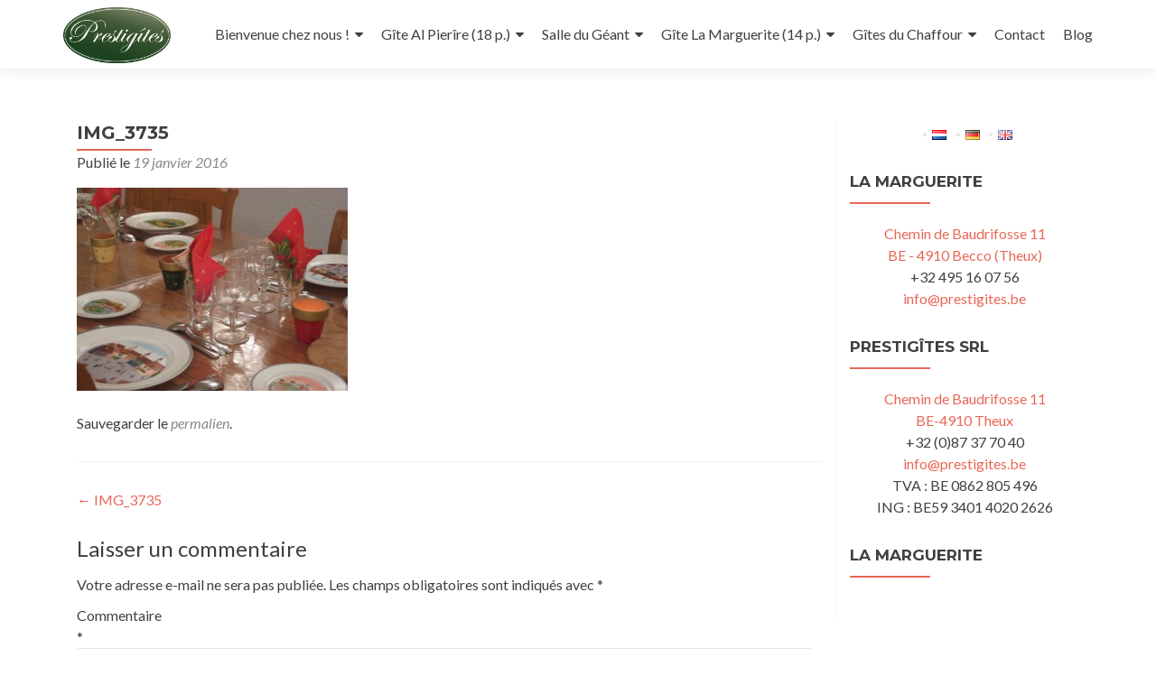

--- FILE ---
content_type: text/html; charset=UTF-8
request_url: https://www.prestigites.be/img_3735/
body_size: 19738
content:
<!DOCTYPE html>

<html lang="fr-FR">

<head>

<meta charset="UTF-8">
<meta name="viewport" content="width=device-width, initial-scale=1">
<link rel="profile" href="http://gmpg.org/xfn/11">
<link rel="pingback" href="https://www.prestigites.be/xmlrpc.php">

<meta name='robots' content='index, follow, max-image-preview:large, max-snippet:-1, max-video-preview:-1' />

	<!-- This site is optimized with the Yoast SEO plugin v26.8 - https://yoast.com/product/yoast-seo-wordpress/ -->
	<title>IMG_3735 - Gîtes*** et salles de réception</title>
	<link rel="canonical" href="https://www.prestigites.be/wp-content/uploads/2016/01/IMG_3735.jpg" />
	<meta property="og:locale" content="fr_FR" />
	<meta property="og:type" content="article" />
	<meta property="og:title" content="IMG_3735 - Gîtes*** et salles de réception" />
	<meta property="og:url" content="https://www.prestigites.be/wp-content/uploads/2016/01/IMG_3735.jpg" />
	<meta property="og:site_name" content="Gîtes*** et salles de réception" />
	<meta property="og:image" content="https://www.prestigites.be/img_3735" />
	<meta property="og:image:width" content="3072" />
	<meta property="og:image:height" content="2304" />
	<meta property="og:image:type" content="image/jpeg" />
	<meta name="twitter:card" content="summary_large_image" />
	<script type="application/ld+json" class="yoast-schema-graph">{"@context":"https://schema.org","@graph":[{"@type":"WebPage","@id":"https://www.prestigites.be/wp-content/uploads/2016/01/IMG_3735.jpg","url":"https://www.prestigites.be/wp-content/uploads/2016/01/IMG_3735.jpg","name":"IMG_3735 - Gîtes*** et salles de réception","isPartOf":{"@id":"https://www.prestigites.be/fr/#website"},"primaryImageOfPage":{"@id":"https://www.prestigites.be/wp-content/uploads/2016/01/IMG_3735.jpg#primaryimage"},"image":{"@id":"https://www.prestigites.be/wp-content/uploads/2016/01/IMG_3735.jpg#primaryimage"},"thumbnailUrl":"https://www.prestigites.be/wp-content/uploads/2016/01/IMG_3735.jpg","datePublished":"2016-01-19T13:30:25+00:00","breadcrumb":{"@id":"https://www.prestigites.be/wp-content/uploads/2016/01/IMG_3735.jpg#breadcrumb"},"inLanguage":"fr-FR","potentialAction":[{"@type":"ReadAction","target":["https://www.prestigites.be/wp-content/uploads/2016/01/IMG_3735.jpg"]}]},{"@type":"ImageObject","inLanguage":"fr-FR","@id":"https://www.prestigites.be/wp-content/uploads/2016/01/IMG_3735.jpg#primaryimage","url":"https://www.prestigites.be/wp-content/uploads/2016/01/IMG_3735.jpg","contentUrl":"https://www.prestigites.be/wp-content/uploads/2016/01/IMG_3735.jpg","width":3072,"height":2304},{"@type":"BreadcrumbList","@id":"https://www.prestigites.be/wp-content/uploads/2016/01/IMG_3735.jpg#breadcrumb","itemListElement":[{"@type":"ListItem","position":1,"name":"Welkom","item":"https://www.prestigites.be/fr/"},{"@type":"ListItem","position":2,"name":"IMG_3735"}]},{"@type":"WebSite","@id":"https://www.prestigites.be/fr/#website","url":"https://www.prestigites.be/fr/","name":"Gîtes*** et salles de réception","description":"en Ardenne liégeoise (Belgique)","publisher":{"@id":"https://www.prestigites.be/fr/#organization"},"potentialAction":[{"@type":"SearchAction","target":{"@type":"EntryPoint","urlTemplate":"https://www.prestigites.be/fr/?s={search_term_string}"},"query-input":{"@type":"PropertyValueSpecification","valueRequired":true,"valueName":"search_term_string"}}],"inLanguage":"fr-FR"},{"@type":"Organization","@id":"https://www.prestigites.be/fr/#organization","name":"Prestigîtes","url":"https://www.prestigites.be/fr/","logo":{"@type":"ImageObject","inLanguage":"fr-FR","@id":"https://www.prestigites.be/fr/#/schema/logo/image/","url":"https://www.prestigites.be/wp-content/uploads/2015/07/logo-prestigites-seul.png","contentUrl":"https://www.prestigites.be/wp-content/uploads/2015/07/logo-prestigites-seul.png","width":821,"height":429,"caption":"Prestigîtes"},"image":{"@id":"https://www.prestigites.be/fr/#/schema/logo/image/"}}]}</script>
	<!-- / Yoast SEO plugin. -->


<link rel='dns-prefetch' href='//stats.wp.com' />
<link rel='dns-prefetch' href='//fonts.googleapis.com' />
<link rel='dns-prefetch' href='//v0.wordpress.com' />
<link rel='dns-prefetch' href='//widgets.wp.com' />
<link rel='dns-prefetch' href='//s0.wp.com' />
<link rel='dns-prefetch' href='//0.gravatar.com' />
<link rel='dns-prefetch' href='//1.gravatar.com' />
<link rel='dns-prefetch' href='//2.gravatar.com' />
<link rel="alternate" type="application/rss+xml" title="Gîtes*** et salles de réception &raquo; Flux" href="https://www.prestigites.be/fr/feed/" />
<link rel="alternate" type="application/rss+xml" title="Gîtes*** et salles de réception &raquo; Flux des commentaires" href="https://www.prestigites.be/fr/comments/feed/" />
<link rel="alternate" type="application/rss+xml" title="Gîtes*** et salles de réception &raquo; IMG_3735 Flux des commentaires" href="https://www.prestigites.be/feed/?attachment_id=768" />
<link rel="alternate" title="oEmbed (JSON)" type="application/json+oembed" href="https://www.prestigites.be/wp-json/oembed/1.0/embed?url=https%3A%2F%2Fwww.prestigites.be%2Ffr%2Fimg_3735%2F&#038;lang=fr" />
<link rel="alternate" title="oEmbed (XML)" type="text/xml+oembed" href="https://www.prestigites.be/wp-json/oembed/1.0/embed?url=https%3A%2F%2Fwww.prestigites.be%2Ffr%2Fimg_3735%2F&#038;format=xml&#038;lang=fr" />
<style id='wp-img-auto-sizes-contain-inline-css' type='text/css'>
img:is([sizes=auto i],[sizes^="auto," i]){contain-intrinsic-size:3000px 1500px}
/*# sourceURL=wp-img-auto-sizes-contain-inline-css */
</style>
<style id='wp-emoji-styles-inline-css' type='text/css'>

	img.wp-smiley, img.emoji {
		display: inline !important;
		border: none !important;
		box-shadow: none !important;
		height: 1em !important;
		width: 1em !important;
		margin: 0 0.07em !important;
		vertical-align: -0.1em !important;
		background: none !important;
		padding: 0 !important;
	}
/*# sourceURL=wp-emoji-styles-inline-css */
</style>
<style id='wp-block-library-inline-css' type='text/css'>
:root{
  --wp-block-synced-color:#7a00df;
  --wp-block-synced-color--rgb:122, 0, 223;
  --wp-bound-block-color:var(--wp-block-synced-color);
  --wp-editor-canvas-background:#ddd;
  --wp-admin-theme-color:#007cba;
  --wp-admin-theme-color--rgb:0, 124, 186;
  --wp-admin-theme-color-darker-10:#006ba1;
  --wp-admin-theme-color-darker-10--rgb:0, 107, 160.5;
  --wp-admin-theme-color-darker-20:#005a87;
  --wp-admin-theme-color-darker-20--rgb:0, 90, 135;
  --wp-admin-border-width-focus:2px;
}
@media (min-resolution:192dpi){
  :root{
    --wp-admin-border-width-focus:1.5px;
  }
}
.wp-element-button{
  cursor:pointer;
}

:root .has-very-light-gray-background-color{
  background-color:#eee;
}
:root .has-very-dark-gray-background-color{
  background-color:#313131;
}
:root .has-very-light-gray-color{
  color:#eee;
}
:root .has-very-dark-gray-color{
  color:#313131;
}
:root .has-vivid-green-cyan-to-vivid-cyan-blue-gradient-background{
  background:linear-gradient(135deg, #00d084, #0693e3);
}
:root .has-purple-crush-gradient-background{
  background:linear-gradient(135deg, #34e2e4, #4721fb 50%, #ab1dfe);
}
:root .has-hazy-dawn-gradient-background{
  background:linear-gradient(135deg, #faaca8, #dad0ec);
}
:root .has-subdued-olive-gradient-background{
  background:linear-gradient(135deg, #fafae1, #67a671);
}
:root .has-atomic-cream-gradient-background{
  background:linear-gradient(135deg, #fdd79a, #004a59);
}
:root .has-nightshade-gradient-background{
  background:linear-gradient(135deg, #330968, #31cdcf);
}
:root .has-midnight-gradient-background{
  background:linear-gradient(135deg, #020381, #2874fc);
}
:root{
  --wp--preset--font-size--normal:16px;
  --wp--preset--font-size--huge:42px;
}

.has-regular-font-size{
  font-size:1em;
}

.has-larger-font-size{
  font-size:2.625em;
}

.has-normal-font-size{
  font-size:var(--wp--preset--font-size--normal);
}

.has-huge-font-size{
  font-size:var(--wp--preset--font-size--huge);
}

.has-text-align-center{
  text-align:center;
}

.has-text-align-left{
  text-align:left;
}

.has-text-align-right{
  text-align:right;
}

.has-fit-text{
  white-space:nowrap !important;
}

#end-resizable-editor-section{
  display:none;
}

.aligncenter{
  clear:both;
}

.items-justified-left{
  justify-content:flex-start;
}

.items-justified-center{
  justify-content:center;
}

.items-justified-right{
  justify-content:flex-end;
}

.items-justified-space-between{
  justify-content:space-between;
}

.screen-reader-text{
  border:0;
  clip-path:inset(50%);
  height:1px;
  margin:-1px;
  overflow:hidden;
  padding:0;
  position:absolute;
  width:1px;
  word-wrap:normal !important;
}

.screen-reader-text:focus{
  background-color:#ddd;
  clip-path:none;
  color:#444;
  display:block;
  font-size:1em;
  height:auto;
  left:5px;
  line-height:normal;
  padding:15px 23px 14px;
  text-decoration:none;
  top:5px;
  width:auto;
  z-index:100000;
}
html :where(.has-border-color){
  border-style:solid;
}

html :where([style*=border-top-color]){
  border-top-style:solid;
}

html :where([style*=border-right-color]){
  border-right-style:solid;
}

html :where([style*=border-bottom-color]){
  border-bottom-style:solid;
}

html :where([style*=border-left-color]){
  border-left-style:solid;
}

html :where([style*=border-width]){
  border-style:solid;
}

html :where([style*=border-top-width]){
  border-top-style:solid;
}

html :where([style*=border-right-width]){
  border-right-style:solid;
}

html :where([style*=border-bottom-width]){
  border-bottom-style:solid;
}

html :where([style*=border-left-width]){
  border-left-style:solid;
}
html :where(img[class*=wp-image-]){
  height:auto;
  max-width:100%;
}
:where(figure){
  margin:0 0 1em;
}

html :where(.is-position-sticky){
  --wp-admin--admin-bar--position-offset:var(--wp-admin--admin-bar--height, 0px);
}

@media screen and (max-width:600px){
  html :where(.is-position-sticky){
    --wp-admin--admin-bar--position-offset:0px;
  }
}

/*# sourceURL=wp-block-library-inline-css */
</style><style id='global-styles-inline-css' type='text/css'>
:root{--wp--preset--aspect-ratio--square: 1;--wp--preset--aspect-ratio--4-3: 4/3;--wp--preset--aspect-ratio--3-4: 3/4;--wp--preset--aspect-ratio--3-2: 3/2;--wp--preset--aspect-ratio--2-3: 2/3;--wp--preset--aspect-ratio--16-9: 16/9;--wp--preset--aspect-ratio--9-16: 9/16;--wp--preset--color--black: #000000;--wp--preset--color--cyan-bluish-gray: #abb8c3;--wp--preset--color--white: #ffffff;--wp--preset--color--pale-pink: #f78da7;--wp--preset--color--vivid-red: #cf2e2e;--wp--preset--color--luminous-vivid-orange: #ff6900;--wp--preset--color--luminous-vivid-amber: #fcb900;--wp--preset--color--light-green-cyan: #7bdcb5;--wp--preset--color--vivid-green-cyan: #00d084;--wp--preset--color--pale-cyan-blue: #8ed1fc;--wp--preset--color--vivid-cyan-blue: #0693e3;--wp--preset--color--vivid-purple: #9b51e0;--wp--preset--gradient--vivid-cyan-blue-to-vivid-purple: linear-gradient(135deg,rgb(6,147,227) 0%,rgb(155,81,224) 100%);--wp--preset--gradient--light-green-cyan-to-vivid-green-cyan: linear-gradient(135deg,rgb(122,220,180) 0%,rgb(0,208,130) 100%);--wp--preset--gradient--luminous-vivid-amber-to-luminous-vivid-orange: linear-gradient(135deg,rgb(252,185,0) 0%,rgb(255,105,0) 100%);--wp--preset--gradient--luminous-vivid-orange-to-vivid-red: linear-gradient(135deg,rgb(255,105,0) 0%,rgb(207,46,46) 100%);--wp--preset--gradient--very-light-gray-to-cyan-bluish-gray: linear-gradient(135deg,rgb(238,238,238) 0%,rgb(169,184,195) 100%);--wp--preset--gradient--cool-to-warm-spectrum: linear-gradient(135deg,rgb(74,234,220) 0%,rgb(151,120,209) 20%,rgb(207,42,186) 40%,rgb(238,44,130) 60%,rgb(251,105,98) 80%,rgb(254,248,76) 100%);--wp--preset--gradient--blush-light-purple: linear-gradient(135deg,rgb(255,206,236) 0%,rgb(152,150,240) 100%);--wp--preset--gradient--blush-bordeaux: linear-gradient(135deg,rgb(254,205,165) 0%,rgb(254,45,45) 50%,rgb(107,0,62) 100%);--wp--preset--gradient--luminous-dusk: linear-gradient(135deg,rgb(255,203,112) 0%,rgb(199,81,192) 50%,rgb(65,88,208) 100%);--wp--preset--gradient--pale-ocean: linear-gradient(135deg,rgb(255,245,203) 0%,rgb(182,227,212) 50%,rgb(51,167,181) 100%);--wp--preset--gradient--electric-grass: linear-gradient(135deg,rgb(202,248,128) 0%,rgb(113,206,126) 100%);--wp--preset--gradient--midnight: linear-gradient(135deg,rgb(2,3,129) 0%,rgb(40,116,252) 100%);--wp--preset--font-size--small: 13px;--wp--preset--font-size--medium: 20px;--wp--preset--font-size--large: 36px;--wp--preset--font-size--x-large: 42px;--wp--preset--spacing--20: 0.44rem;--wp--preset--spacing--30: 0.67rem;--wp--preset--spacing--40: 1rem;--wp--preset--spacing--50: 1.5rem;--wp--preset--spacing--60: 2.25rem;--wp--preset--spacing--70: 3.38rem;--wp--preset--spacing--80: 5.06rem;--wp--preset--shadow--natural: 6px 6px 9px rgba(0, 0, 0, 0.2);--wp--preset--shadow--deep: 12px 12px 50px rgba(0, 0, 0, 0.4);--wp--preset--shadow--sharp: 6px 6px 0px rgba(0, 0, 0, 0.2);--wp--preset--shadow--outlined: 6px 6px 0px -3px rgb(255, 255, 255), 6px 6px rgb(0, 0, 0);--wp--preset--shadow--crisp: 6px 6px 0px rgb(0, 0, 0);}:where(.is-layout-flex){gap: 0.5em;}:where(.is-layout-grid){gap: 0.5em;}body .is-layout-flex{display: flex;}.is-layout-flex{flex-wrap: wrap;align-items: center;}.is-layout-flex > :is(*, div){margin: 0;}body .is-layout-grid{display: grid;}.is-layout-grid > :is(*, div){margin: 0;}:where(.wp-block-columns.is-layout-flex){gap: 2em;}:where(.wp-block-columns.is-layout-grid){gap: 2em;}:where(.wp-block-post-template.is-layout-flex){gap: 1.25em;}:where(.wp-block-post-template.is-layout-grid){gap: 1.25em;}.has-black-color{color: var(--wp--preset--color--black) !important;}.has-cyan-bluish-gray-color{color: var(--wp--preset--color--cyan-bluish-gray) !important;}.has-white-color{color: var(--wp--preset--color--white) !important;}.has-pale-pink-color{color: var(--wp--preset--color--pale-pink) !important;}.has-vivid-red-color{color: var(--wp--preset--color--vivid-red) !important;}.has-luminous-vivid-orange-color{color: var(--wp--preset--color--luminous-vivid-orange) !important;}.has-luminous-vivid-amber-color{color: var(--wp--preset--color--luminous-vivid-amber) !important;}.has-light-green-cyan-color{color: var(--wp--preset--color--light-green-cyan) !important;}.has-vivid-green-cyan-color{color: var(--wp--preset--color--vivid-green-cyan) !important;}.has-pale-cyan-blue-color{color: var(--wp--preset--color--pale-cyan-blue) !important;}.has-vivid-cyan-blue-color{color: var(--wp--preset--color--vivid-cyan-blue) !important;}.has-vivid-purple-color{color: var(--wp--preset--color--vivid-purple) !important;}.has-black-background-color{background-color: var(--wp--preset--color--black) !important;}.has-cyan-bluish-gray-background-color{background-color: var(--wp--preset--color--cyan-bluish-gray) !important;}.has-white-background-color{background-color: var(--wp--preset--color--white) !important;}.has-pale-pink-background-color{background-color: var(--wp--preset--color--pale-pink) !important;}.has-vivid-red-background-color{background-color: var(--wp--preset--color--vivid-red) !important;}.has-luminous-vivid-orange-background-color{background-color: var(--wp--preset--color--luminous-vivid-orange) !important;}.has-luminous-vivid-amber-background-color{background-color: var(--wp--preset--color--luminous-vivid-amber) !important;}.has-light-green-cyan-background-color{background-color: var(--wp--preset--color--light-green-cyan) !important;}.has-vivid-green-cyan-background-color{background-color: var(--wp--preset--color--vivid-green-cyan) !important;}.has-pale-cyan-blue-background-color{background-color: var(--wp--preset--color--pale-cyan-blue) !important;}.has-vivid-cyan-blue-background-color{background-color: var(--wp--preset--color--vivid-cyan-blue) !important;}.has-vivid-purple-background-color{background-color: var(--wp--preset--color--vivid-purple) !important;}.has-black-border-color{border-color: var(--wp--preset--color--black) !important;}.has-cyan-bluish-gray-border-color{border-color: var(--wp--preset--color--cyan-bluish-gray) !important;}.has-white-border-color{border-color: var(--wp--preset--color--white) !important;}.has-pale-pink-border-color{border-color: var(--wp--preset--color--pale-pink) !important;}.has-vivid-red-border-color{border-color: var(--wp--preset--color--vivid-red) !important;}.has-luminous-vivid-orange-border-color{border-color: var(--wp--preset--color--luminous-vivid-orange) !important;}.has-luminous-vivid-amber-border-color{border-color: var(--wp--preset--color--luminous-vivid-amber) !important;}.has-light-green-cyan-border-color{border-color: var(--wp--preset--color--light-green-cyan) !important;}.has-vivid-green-cyan-border-color{border-color: var(--wp--preset--color--vivid-green-cyan) !important;}.has-pale-cyan-blue-border-color{border-color: var(--wp--preset--color--pale-cyan-blue) !important;}.has-vivid-cyan-blue-border-color{border-color: var(--wp--preset--color--vivid-cyan-blue) !important;}.has-vivid-purple-border-color{border-color: var(--wp--preset--color--vivid-purple) !important;}.has-vivid-cyan-blue-to-vivid-purple-gradient-background{background: var(--wp--preset--gradient--vivid-cyan-blue-to-vivid-purple) !important;}.has-light-green-cyan-to-vivid-green-cyan-gradient-background{background: var(--wp--preset--gradient--light-green-cyan-to-vivid-green-cyan) !important;}.has-luminous-vivid-amber-to-luminous-vivid-orange-gradient-background{background: var(--wp--preset--gradient--luminous-vivid-amber-to-luminous-vivid-orange) !important;}.has-luminous-vivid-orange-to-vivid-red-gradient-background{background: var(--wp--preset--gradient--luminous-vivid-orange-to-vivid-red) !important;}.has-very-light-gray-to-cyan-bluish-gray-gradient-background{background: var(--wp--preset--gradient--very-light-gray-to-cyan-bluish-gray) !important;}.has-cool-to-warm-spectrum-gradient-background{background: var(--wp--preset--gradient--cool-to-warm-spectrum) !important;}.has-blush-light-purple-gradient-background{background: var(--wp--preset--gradient--blush-light-purple) !important;}.has-blush-bordeaux-gradient-background{background: var(--wp--preset--gradient--blush-bordeaux) !important;}.has-luminous-dusk-gradient-background{background: var(--wp--preset--gradient--luminous-dusk) !important;}.has-pale-ocean-gradient-background{background: var(--wp--preset--gradient--pale-ocean) !important;}.has-electric-grass-gradient-background{background: var(--wp--preset--gradient--electric-grass) !important;}.has-midnight-gradient-background{background: var(--wp--preset--gradient--midnight) !important;}.has-small-font-size{font-size: var(--wp--preset--font-size--small) !important;}.has-medium-font-size{font-size: var(--wp--preset--font-size--medium) !important;}.has-large-font-size{font-size: var(--wp--preset--font-size--large) !important;}.has-x-large-font-size{font-size: var(--wp--preset--font-size--x-large) !important;}
/*# sourceURL=global-styles-inline-css */
</style>
<style id='core-block-supports-inline-css' type='text/css'>
/**
 * Core styles: block-supports
 */

/*# sourceURL=core-block-supports-inline-css */
</style>

<style id='classic-theme-styles-inline-css' type='text/css'>
/**
 * These rules are needed for backwards compatibility.
 * They should match the button element rules in the base theme.json file.
 */
.wp-block-button__link {
	color: #ffffff;
	background-color: #32373c;
	border-radius: 9999px; /* 100% causes an oval, but any explicit but really high value retains the pill shape. */

	/* This needs a low specificity so it won't override the rules from the button element if defined in theme.json. */
	box-shadow: none;
	text-decoration: none;

	/* The extra 2px are added to size solids the same as the outline versions.*/
	padding: calc(0.667em + 2px) calc(1.333em + 2px);

	font-size: 1.125em;
}

.wp-block-file__button {
	background: #32373c;
	color: #ffffff;
	text-decoration: none;
}

/*# sourceURL=/wp-includes/css/classic-themes.css */
</style>
<link rel='stylesheet' id='zerif_font-css' href='//fonts.googleapis.com/css?family=Lato%3A300%2C400%2C700%2C400italic%7CMontserrat%3A400%2C700%7CHomemade+Apple&#038;subset=latin%2Clatin-ext' type='text/css' media='all' />
<link rel='stylesheet' id='zerif_font_all-css' href='//fonts.googleapis.com/css?family=Open+Sans%3A300%2C300italic%2C400%2C400italic%2C600%2C600italic%2C700%2C700italic%2C800%2C800italic&#038;subset=latin&#038;ver=6.9' type='text/css' media='all' />
<link rel='stylesheet' id='zerif_bootstrap_style-css' href='https://www.prestigites.be/wp-content/themes/zerif-lite/css/bootstrap.css?ver=6.9' type='text/css' media='all' />
<link rel='stylesheet' id='zerif_fontawesome-css' href='https://www.prestigites.be/wp-content/themes/zerif-lite/css/font-awesome.min.css?ver=v1' type='text/css' media='all' />
<link rel='stylesheet' id='zerif_style-css' href='https://www.prestigites.be/wp-content/themes/zerif-lite/style.css?ver=1.8.5.49' type='text/css' media='all' />
<style id='zerif_style-inline-css' type='text/css'>
body.home.page:not(.page-template-template-frontpage) {
			background-image: none !important;
		}
/*# sourceURL=zerif_style-inline-css */
</style>
<link rel='stylesheet' id='zerif_responsive_style-css' href='https://www.prestigites.be/wp-content/themes/zerif-lite/css/responsive.css?ver=1.8.5.49' type='text/css' media='all' />
<link rel='stylesheet' id='jetpack_likes-css' href='https://www.prestigites.be/wp-content/plugins/jetpack/modules/likes/style.css?ver=15.4' type='text/css' media='all' />
<!--n2css--><!--n2js--><script type="text/javascript" src="https://www.prestigites.be/wp-includes/js/jquery/jquery.js?ver=3.7.1" id="jquery-core-js"></script>
<script type="text/javascript" src="https://www.prestigites.be/wp-includes/js/jquery/jquery-migrate.js?ver=3.4.1" id="jquery-migrate-js"></script>
<link rel="https://api.w.org/" href="https://www.prestigites.be/wp-json/" /><link rel="alternate" title="JSON" type="application/json" href="https://www.prestigites.be/wp-json/wp/v2/media/768" /><link rel="EditURI" type="application/rsd+xml" title="RSD" href="https://www.prestigites.be/xmlrpc.php?rsd" />
<meta name="generator" content="WordPress 6.9" />
<link rel='shortlink' href='https://wp.me/a78LIp-co' />
	<style>img#wpstats{display:none}</style>
		<style type="text/css" id="custom-background-css">
body.custom-background { background-image: url("https://prestigites.com/wp-content/uploads/2016/01/cropped-Prstgites-010-2-1.jpg"); background-position: center top; background-size: auto; background-repeat: no-repeat; background-attachment: fixed; }
</style>
	<link rel="icon" href="https://www.prestigites.be/wp-content/uploads/2016/01/cropped-Prestigîtes-icône-site-32x32.png" sizes="32x32" />
<link rel="icon" href="https://www.prestigites.be/wp-content/uploads/2016/01/cropped-Prestigîtes-icône-site-192x192.png" sizes="192x192" />
<link rel="apple-touch-icon" href="https://www.prestigites.be/wp-content/uploads/2016/01/cropped-Prestigîtes-icône-site-180x180.png" />
<meta name="msapplication-TileImage" content="https://www.prestigites.be/wp-content/uploads/2016/01/cropped-Prestigîtes-icône-site-270x270.png" />
		<style type="text/css" id="wp-custom-css">
			/*
Bienvenue dans l'éditeur de CSS !

Pour en savoir plus sur le fonctionnement de l'éditeur, vous pouvez vous
rendre sur cette page :
http://wp.me/PEmnE-Bt
*/
.lang-item {
	list-style-type: none;
	display: inline;
}		</style>
		
</head>


	<body class="attachment wp-singular attachment-template-default single single-attachment postid-768 attachmentid-768 attachment-jpeg wp-custom-logo wp-theme-zerif-lite" >

	

<div id="mobilebgfix">
	<div class="mobile-bg-fix-img-wrap">
		<div class="mobile-bg-fix-img"></div>
	</div>
	<div class="mobile-bg-fix-whole-site">


<header id="home" class="header" itemscope="itemscope" itemtype="http://schema.org/WPHeader">

	<div id="main-nav" class="navbar navbar-inverse bs-docs-nav" role="banner">

		<div class="container">

			
			<div class="navbar-header responsive-logo">

				<button class="navbar-toggle collapsed" type="button" data-toggle="collapse" data-target=".bs-navbar-collapse">

				<span class="sr-only">Afficher/masquer la navigation</span>

				<span class="icon-bar"></span>

				<span class="icon-bar"></span>

				<span class="icon-bar"></span>

				</button>

					<div class="navbar-brand" itemscope itemtype="http://schema.org/Organization">

						<a href="https://www.prestigites.be/fr/" class="custom-logo-link" rel="home"><img width="821" height="429" src="https://www.prestigites.be/wp-content/uploads/2015/07/logo-prestigites-seul.png" class="custom-logo" alt="Gîtes*** et salles de réception" decoding="async" fetchpriority="high" srcset="https://www.prestigites.be/wp-content/uploads/2015/07/logo-prestigites-seul.png 821w, https://www.prestigites.be/wp-content/uploads/2015/07/logo-prestigites-seul-300x157.png 300w, https://www.prestigites.be/wp-content/uploads/2015/07/logo-prestigites-seul-768x401.png 768w, https://www.prestigites.be/wp-content/uploads/2015/07/logo-prestigites-seul-421x220.png 421w" sizes="(max-width: 821px) 100vw, 821px" data-attachment-id="9" data-permalink="https://www.prestigites.be/fr/logo-prestigites-seul/" data-orig-file="https://www.prestigites.be/wp-content/uploads/2015/07/logo-prestigites-seul.png" data-orig-size="821,429" data-comments-opened="1" data-image-meta="{&quot;aperture&quot;:&quot;0&quot;,&quot;credit&quot;:&quot;&quot;,&quot;camera&quot;:&quot;&quot;,&quot;caption&quot;:&quot;&quot;,&quot;created_timestamp&quot;:&quot;0&quot;,&quot;copyright&quot;:&quot;&quot;,&quot;focal_length&quot;:&quot;0&quot;,&quot;iso&quot;:&quot;0&quot;,&quot;shutter_speed&quot;:&quot;0&quot;,&quot;title&quot;:&quot;&quot;,&quot;orientation&quot;:&quot;0&quot;}" data-image-title="Logo Prestigites seul" data-image-description="" data-image-caption="" data-medium-file="https://www.prestigites.be/wp-content/uploads/2015/07/logo-prestigites-seul-300x157.png" data-large-file="https://www.prestigites.be/wp-content/uploads/2015/07/logo-prestigites-seul.png" /></a>
					</div> <!-- /.navbar-brand -->

				</div> <!-- /.navbar-header -->

			
		
		<nav class="navbar-collapse bs-navbar-collapse collapse" id="site-navigation" itemscope itemtype="http://schema.org/SiteNavigationElement">
			<a class="screen-reader-text skip-link" href="#content">Aller au contenu principal</a>
			<ul id="menu-menu-principal" class="nav navbar-nav navbar-right responsive-nav main-nav-list"><li id="menu-item-1039" class="menu-item menu-item-type-post_type menu-item-object-page menu-item-home menu-item-has-children menu-item-1039"><a href="https://www.prestigites.be/fr/">Bienvenue chez nous !</a>
<ul class="sub-menu">
	<li id="menu-item-5395" class="menu-item menu-item-type-post_type menu-item-object-page menu-item-5395"><a href="https://www.prestigites.be/fr/bienvenue-nos-gites-ruraux-salles-de-reception/prestigites-et-gites-du-chaffour/">4 gîtes d’un coup d’œil</a></li>
</ul>
</li>
<li id="menu-item-1148" class="menu-item menu-item-type-post_type menu-item-object-page menu-item-has-children menu-item-1148"><a href="https://www.prestigites.be/fr/gite-al-pierire/">Gîte Al Pierîre (18 p.)</a>
<ul class="sub-menu">
	<li id="menu-item-648" class="menu-item menu-item-type-post_type menu-item-object-page menu-item-648"><a href="https://www.prestigites.be/fr/gite-al-pierire/espaces-communs/">Espaces communs</a></li>
	<li id="menu-item-650" class="menu-item menu-item-type-post_type menu-item-object-page menu-item-650"><a href="https://www.prestigites.be/fr/gite-al-pierire/chambres/">Chambres</a></li>
	<li id="menu-item-1430" class="menu-item menu-item-type-post_type menu-item-object-page menu-item-1430"><a href="https://www.prestigites.be/fr/gite-al-pierire/prix/">Prix et disponibilité d’Al Pierîre</a></li>
	<li id="menu-item-1431" class="menu-item menu-item-type-post_type menu-item-object-page menu-item-1431"><a href="https://www.prestigites.be/fr/gite-al-pierire/acces/">Accès</a></li>
</ul>
</li>
<li id="menu-item-1154" class="menu-item menu-item-type-post_type menu-item-object-page menu-item-has-children menu-item-1154"><a href="https://www.prestigites.be/fr/salle-du-geant/">Salle du Géant</a>
<ul class="sub-menu">
	<li id="menu-item-652" class="menu-item menu-item-type-post_type menu-item-object-page menu-item-652"><a href="https://www.prestigites.be/fr/salle-du-geant/decoration-florale/">Décoration florale</a></li>
	<li id="menu-item-654" class="menu-item menu-item-type-post_type menu-item-object-page menu-item-654"><a href="https://www.prestigites.be/fr/salle-du-geant/eclairage-sonorisation/">Éclairage &#038; son</a></li>
	<li id="menu-item-653" class="menu-item menu-item-type-post_type menu-item-object-page menu-item-653"><a href="https://www.prestigites.be/fr/salle-du-geant/traiteurs/">Traiteurs</a></li>
	<li id="menu-item-1984" class="menu-item menu-item-type-post_type menu-item-object-page menu-item-1984"><a href="https://www.prestigites.be/fr/salle-du-geant/partenaires/">Partenaires</a></li>
	<li id="menu-item-1432" class="menu-item menu-item-type-post_type menu-item-object-page menu-item-1432"><a href="https://www.prestigites.be/fr/salle-du-geant/prix/">Prix et disponibilité</a></li>
	<li id="menu-item-1433" class="menu-item menu-item-type-post_type menu-item-object-page menu-item-1433"><a href="https://www.prestigites.be/fr/salle-du-geant/acces/">Accès</a></li>
</ul>
</li>
<li id="menu-item-655" class="menu-item menu-item-type-post_type menu-item-object-page menu-item-has-children menu-item-655"><a href="https://www.prestigites.be/fr/gite-la-marguerite/">Gîte La Marguerite (14 p.)</a>
<ul class="sub-menu">
	<li id="menu-item-656" class="menu-item menu-item-type-post_type menu-item-object-page menu-item-656"><a href="https://www.prestigites.be/fr/gite-la-marguerite/espaces-communs/">Espaces communs</a></li>
	<li id="menu-item-657" class="menu-item menu-item-type-post_type menu-item-object-page menu-item-657"><a href="https://www.prestigites.be/fr/gite-la-marguerite/chambres/">Chambres</a></li>
	<li id="menu-item-1427" class="menu-item menu-item-type-post_type menu-item-object-page menu-item-1427"><a href="https://www.prestigites.be/fr/gite-la-marguerite/prix/">Prix et disponibilité de La Marguerite</a></li>
	<li id="menu-item-1428" class="menu-item menu-item-type-post_type menu-item-object-page menu-item-1428"><a href="https://www.prestigites.be/fr/gite-la-marguerite/acces/">Accès</a></li>
</ul>
</li>
<li id="menu-item-4766" class="menu-item menu-item-type-post_type menu-item-object-page menu-item-has-children menu-item-4766"><a href="https://www.prestigites.be/fr/gites-du-chaffour/">Gîtes du Chaffour</a>
<ul class="sub-menu">
	<li id="menu-item-4768" class="menu-item menu-item-type-post_type menu-item-object-page menu-item-4768"><a href="https://www.prestigites.be/fr/gites-du-chaffour/gite-du-jardin/">Gîte du Jardin (16 p.)</a></li>
	<li id="menu-item-4767" class="menu-item menu-item-type-post_type menu-item-object-page menu-item-4767"><a href="https://www.prestigites.be/fr/gites-du-chaffour/gite-de-la-foret/">Gîte de la Forêt (12 p.)</a></li>
</ul>
</li>
<li id="menu-item-3931" class="menu-item menu-item-type-post_type menu-item-object-page menu-item-3931"><a href="https://www.prestigites.be/fr/contacts/">Contact</a></li>
<li id="menu-item-5971" class="menu-item menu-item-type-post_type menu-item-object-page menu-item-5971"><a href="https://www.prestigites.be/fr/blog/">Blog</a></li>
</ul>		</nav>

		
		</div> <!-- /.container -->

		
	</div> <!-- /#main-nav -->
	<!-- / END TOP BAR -->

<div class="clear"></div>

</header> <!-- / END HOME SECTION  -->

<div id="content" class="site-content">

	<div class="container">
				<div class="content-left-wrap col-md-9">
						<div id="primary" class="content-area">
				<main itemscope itemtype="http://schema.org/WebPageElement" itemprop="mainContentOfPage" id="main" class="site-main">
				<article id="post-768" class="post-768 attachment type-attachment status-inherit hentry">

	<header class="entry-header">

		<h1 class="entry-title">IMG_3735</h1>

		<div class="entry-meta">

			<span class="posted-on">Publié le <a href="https://www.prestigites.be/fr/img_3735/" rel="bookmark"><time class="entry-date published" datetime="2016-01-19T13:30:25+01:00">19 janvier 2016</time></a></span><span class="byline"> par <span class="author vcard"><a class="url fn n" href="https://www.prestigites.be/fr/author/acneve/">Anne-Cécile</a></span></span>
		</div><!-- .entry-meta -->

	</header><!-- .entry-header -->

	<div class="entry-content">

		<p class="attachment"><a href='https://www.prestigites.be/wp-content/uploads/2016/01/IMG_3735.jpg'><img decoding="async" width="300" height="225" src="https://www.prestigites.be/wp-content/uploads/2016/01/IMG_3735-300x225.jpg" class="attachment-medium size-medium" alt="" srcset="https://www.prestigites.be/wp-content/uploads/2016/01/IMG_3735-300x225.jpg 300w, https://www.prestigites.be/wp-content/uploads/2016/01/IMG_3735-768x576.jpg 768w, https://www.prestigites.be/wp-content/uploads/2016/01/IMG_3735-1024x768.jpg 1024w, https://www.prestigites.be/wp-content/uploads/2016/01/IMG_3735-293x220.jpg 293w" sizes="(max-width: 300px) 100vw, 300px" data-attachment-id="768" data-permalink="https://www.prestigites.be/fr/img_3735/" data-orig-file="https://www.prestigites.be/wp-content/uploads/2016/01/IMG_3735.jpg" data-orig-size="3072,2304" data-comments-opened="1" data-image-meta="{&quot;aperture&quot;:&quot;4&quot;,&quot;credit&quot;:&quot;&quot;,&quot;camera&quot;:&quot;Canon DIGITAL IXUS 70&quot;,&quot;caption&quot;:&quot;&quot;,&quot;created_timestamp&quot;:&quot;1260808708&quot;,&quot;copyright&quot;:&quot;&quot;,&quot;focal_length&quot;:&quot;12.12&quot;,&quot;iso&quot;:&quot;200&quot;,&quot;shutter_speed&quot;:&quot;0.125&quot;,&quot;title&quot;:&quot;&quot;,&quot;orientation&quot;:&quot;1&quot;}" data-image-title="IMG_3735" data-image-description="" data-image-caption="" data-medium-file="https://www.prestigites.be/wp-content/uploads/2016/01/IMG_3735-300x225.jpg" data-large-file="https://www.prestigites.be/wp-content/uploads/2016/01/IMG_3735-1024x768.jpg" /></a></p>

	</div><!-- .entry-content -->

	<footer class="entry-footer">

		Sauvegarder le <a href="https://www.prestigites.be/fr/img_3735/" rel="bookmark">permalien</a>.
		
	</footer><!-- .entry-footer -->

</article><!-- #post-## -->

	<nav class="navigation post-navigation" aria-label="Publications">
		<h2 class="screen-reader-text">Navigation de l’article</h2>
		<div class="nav-links"><div class="nav-previous"><a href="https://www.prestigites.be/fr/img_3735/" rel="prev"><span class="meta-nav">&larr;</span> IMG_3735</a></div></div>
	</nav>
<div id="comments" class="comments-area">

	
	
		<div id="respond" class="comment-respond">
		<h3 id="reply-title" class="comment-reply-title">Laisser un commentaire</h3><form action="https://www.prestigites.be/wp-comments-post.php" method="post" id="commentform" class="comment-form"><p class="comment-notes"><span id="email-notes">Votre adresse e-mail ne sera pas publiée.</span> <span class="required-field-message">Les champs obligatoires sont indiqués avec <span class="required">*</span></span></p><p class="comment-form-comment"><label for="comment">Commentaire <span class="required">*</span></label> <textarea id="comment" name="comment" cols="45" rows="8" maxlength="65525" required></textarea></p><p class="comment-form-author"><label for="author">Nom</label> <input id="author" name="author" type="text" value="" size="30" maxlength="245" autocomplete="name" /></p>
<p class="comment-form-email"><label for="email">E-mail</label> <input id="email" name="email" type="email" value="" size="30" maxlength="100" aria-describedby="email-notes" autocomplete="email" /></p>
<p class="comment-form-url"><label for="url">Site web</label> <input id="url" name="url" type="url" value="" size="30" maxlength="200" autocomplete="url" /></p>
<p class="comment-form-cookies-consent"><input id="wp-comment-cookies-consent" name="wp-comment-cookies-consent" type="checkbox" value="yes" /> <label for="wp-comment-cookies-consent">Enregistrer mon nom, mon e-mail et mon site dans le navigateur pour mon prochain commentaire.</label></p>
<p class="form-submit"><input name="submit" type="submit" id="submit" class="submit" value="Laisser un commentaire" /> <input type='hidden' name='comment_post_ID' value='768' id='comment_post_ID' />
<input type='hidden' name='comment_parent' id='comment_parent' value='0' />
</p><p style="display: none;"><input type="hidden" id="akismet_comment_nonce" name="akismet_comment_nonce" value="a6d71a371d" /></p><p style="display: none !important;" class="akismet-fields-container" data-prefix="ak_"><label>&#916;<textarea name="ak_hp_textarea" cols="45" rows="8" maxlength="100"></textarea></label><input type="hidden" id="ak_js_1" name="ak_js" value="97"/><script>document.getElementById( "ak_js_1" ).setAttribute( "value", ( new Date() ).getTime() );</script></p></form>	</div><!-- #respond -->
	
</div><!-- #comments -->
				</main><!-- #main -->
			</div><!-- #primary -->
					</div><!-- .content-left-wrap -->
						<div class="sidebar-wrap col-md-3 content-left-wrap">
			

	<div id="secondary" class="widget-area" role="complementary">

		
		<aside id="polylang-18" class="widget widget_polylang"><ul>
	<li class="lang-item lang-item-13 lang-item-nl no-translation lang-item-first"><a lang="nl-NL" hreflang="nl-NL" href="https://www.prestigites.be/nl/"><img src="[data-uri]" alt="Nederlands" width="16" height="11" style="width: 16px; height: 11px;" /></a></li>
	<li class="lang-item lang-item-5 lang-item-de no-translation"><a lang="de-DE" hreflang="de-DE" href="https://www.prestigites.be/de/"><img src="[data-uri]" alt="Deutsch" width="16" height="11" style="width: 16px; height: 11px;" /></a></li>
	<li class="lang-item lang-item-2 lang-item-en no-translation"><a lang="en-GB" hreflang="en-GB" href="https://www.prestigites.be/en/"><img src="[data-uri]" alt="English" width="16" height="11" style="width: 16px; height: 11px;" /></a></li>
</ul>
</aside><aside id="widget_contact_info-4" class="widget widget_contact_info"><h2 class="widget-title">La Marguerite</h2><div itemscope itemtype="http://schema.org/LocalBusiness"><div class="confit-address" itemscope itemtype="http://schema.org/PostalAddress" itemprop="address"><a href="https://maps.google.com/maps?z=16&#038;q=chemin%2Bde%2Bbaudrifosse%2B11%2Bbe%2B-%2B4910%2Bbecco%2B%28theux%29" target="_blank" rel="noopener noreferrer">Chemin de Baudrifosse 11<br/>BE - 4910 Becco (Theux)</a></div><div class="confit-phone"><span itemprop="telephone">+32 495 16 07 56</span></div><div class="confit-email"><a href="mailto:info@prestigites.be">info@prestigites.be</a></div></div></aside><aside id="widget_contact_info-6" class="widget widget_contact_info"><h2 class="widget-title">Prestigîtes SRL</h2><div itemscope itemtype="http://schema.org/LocalBusiness"><div class="confit-address" itemscope itemtype="http://schema.org/PostalAddress" itemprop="address"><a href="https://maps.google.com/maps?z=16&#038;q=chemin%2Bde%2Bbaudrifosse%2B11%2Bbe-4910%2Btheux" target="_blank" rel="noopener noreferrer">Chemin de Baudrifosse 11<br/>BE-4910 Theux<br/></a></div><div class="confit-phone"><span itemprop="telephone">+32 (0)87 37 70 40</span></div><div class="confit-email"><a href="mailto:info@prestigites.be">info@prestigites.be</a></div><div class="confit-hours" itemprop="openingHours">TVA : BE 0862 805 496<br/>ING : BE59 3401 4020 2626</div></div></aside><aside id="ultimatefacebookpageplugin-3" class="widget widget_ultimatefacebookpageplugin"><h2 class="widget-title">La Marguerite</h2>
    

<div id="fb-root"></div>
<script>(function(d, s, id) {
  var js, fjs = d.getElementsByTagName(s)[0];
  if (d.getElementById(id)) return;
  js = d.createElement(s); js.id = id;
  js.src = "//connect.facebook.net/fr_FR/sdk.js#xfbml=1&version=v2.3";
  fjs.parentNode.insertBefore(js, fjs);
}(document, 'script', 'facebook-jssdk'));</script>
        
    <div class="fb-page" 
      data-href="https://www.facebook.com/labelauboisdormant.belgique/"
      data-width="300" 
      data-height="550"
      data-small-header="true" 
      data-adapt-container-width="" 
      data-hide-cover="true" 
      data-show-facepile="false" 
      data-show-posts="false">
      <div class="fb-xfbml-parse-ignore">
      <blockquote cite="https://www.facebook.com/labelauboisdormant.belgique/">
      <a href="https://www.facebook.com/labelauboisdormant.belgique/">Facebook</a>
      </blockquote>
      </div>
</div>
</aside>
		
	</div><!-- #secondary -->

			</div><!-- .sidebar-wrap -->
			</div><!-- .container -->

</div><!-- .site-content -->


<footer id="footer" itemscope="itemscope" itemtype="http://schema.org/WPFooter">

	<div class="footer-widget-wrap"><div class="container"><div class="footer-widget col-xs-12 col-sm-4"><aside id="simple-links-5" class="widget footer-widget-footer sl-links-main"><h1 class="widget-title">Activités</h1><ul class="simple-links-list simple-links-5-list" id="simple-links-5-list"><li class="simple-links-item simple-links-widget-item" id="link-944"><a href="http://fermemonville.be" title="" target="_blank" >Agro golf à Stoumont</a></li><li class="simple-links-item simple-links-widget-item" id="link-947"><a href="http://chateau-franchimont.be" title="" target="_blank" >Château de Franchimont</a></li><li class="simple-links-item simple-links-widget-item" id="link-6725"><a href="https://www.spa-francorchamps.be/fr/" title="Le plus beau circuit du monde !" target="_blank" >Circuit de Spa-Francorchamps</a></li><li class="simple-links-item simple-links-widget-item" id="link-3490"><a href="http://www.animationtouristique.com/" title="Conteur, animateur, fin connaisseur de la région, Gaëtan Plein vous accompagne dans votre découverte de notre beau pays !" target="_blank" >Gaëtan Plein, conteur-animateur</a></li><li class="simple-links-item simple-links-widget-item" id="link-957"><a href="http://forestia.eu/#!accueil" title="" target="_blank" >Parc Forestia</a></li><li class="simple-links-item simple-links-widget-item" id="link-6096"><a href="https://banneux-nd.be/" title="" target="_blank" >Sanctuaire de Banneux</a></li><li class="simple-links-item simple-links-widget-item" id="link-953"><a href="https://www.spamuseum.be/" title="Découvrez l’histoire fascinante de Spa, ville UNESCO et plongez au cœur de son riche héritage culturel et thermal." target="_blank" >Spa! Museum (Musées de la Ville d'eaux)</a></li><li class="simple-links-item simple-links-widget-item" id="link-963"><a href="http://thermesdespa.com" title="" target="_blank" >Thermes de Spa</a></li></ul><!-- End .simple-links-list --></aside><aside id="simple-links-27" class="widget footer-widget-footer sl-links-main"><h1 class="widget-title">Information</h1><ul class="simple-links-list simple-links-27-list" id="simple-links-27-list"><li class="simple-links-item simple-links-widget-item" id="link-955"><a href="https://www.visitspa-hautesfagnes.be/" title="" target="_blank" >Maison du Tourisme de Spa</a></li><li class="simple-links-item simple-links-widget-item" id="link-959"><a href="http://sitheux.be" title="" target="_blank" >Royal Syndicat d'Initiative de Theux</a></li><li class="simple-links-item simple-links-widget-item" id="link-961"><a href="http://lareid.be" title="" target="_blank" >Syndicat d'Initiative de La Reid</a></li></ul><!-- End .simple-links-list --></aside><aside id="simple-links-28" class="widget footer-widget-footer sl-links-main"><h1 class="widget-title">Petits déjeuners à commander</h1><ul class="simple-links-list simple-links-28-list" id="simple-links-28-list"><li class="simple-links-item simple-links-widget-item" id="link-7245"><a href="https://lesdouxragots.com" title="Des petits déjeuners à savourer au gîte ou sur place à La Gleize (Stoumont).

Sur place : une friterie *** et de la vente à emporter." target="_blank" >Les Doux Ragots</a></li></ul><!-- End .simple-links-list --></aside></div><div class="footer-widget col-xs-12 col-sm-4"><aside id="simple-links-22" class="widget footer-widget-footer sl-links-main"><h1 class="widget-title">Gîtes amis (BE, FR)</h1><ul class="simple-links-list simple-links-22-list" id="simple-links-22-list"><li class="simple-links-item simple-links-widget-item" id="link-3306"><a href="http://www.couleurcampagne.be/" title="Nous pouvons vous proposer une table d&#039;Hôtes. La passion des vins sera sujet à partage..." target="_blank" >Couleur Campagne (Becco, BE)</a></li><li class="simple-links-item simple-links-widget-item" id="link-5113"><a href="https://dunes-et-embruns.be/" title="Appartement familial non fumeur, situé à Duinbergen (Knokke-Heist), à votre disposition pour  profiter du bon air de la mer ! Nous l’avons complètement rénové en 2018 pour qu’il réponde aux exigences contemporaines. L’appartement, au 2ème étage sans ascenseur, est tourné vers les dunes ; la vue latérale est orientée vers Zeebruges et la mer. Il est à 50 mètres de la digue.">Dunes-et-Embruns (Duinbergen, BE)</a></li><li class="simple-links-item simple-links-widget-item" id="link-3019"><a href="http://fougeres-beaujolais.com/" title="" target="_blank" >Fougères-en-Beaujolais (FR)</a></li><li class="simple-links-item simple-links-widget-item" id="link-3269"><a href="https://www.champagne-joly-champagne.com/fr/gite/" title="Un splendide gîte 5* au cœur du vignoble champenois, chez des passionnés de création de champagne !" target="_blank" >Gîte de la Croix-Joly (Champagne, FR)</a></li><li class="simple-links-item simple-links-widget-item" id="link-4796"><a href="https://www.lapromenadedesdames.fr/" title="Ancienne ferme entièrement rénovée au pied des Hautes Vosges dans le massif du Fossard, sur les hauteurs de Saint-Etienne-lès-Remiremont.
Splendide gîte pour 14 personnes (6 chambres, 4 salles d&#039;eau), deux confortables salons, cuisine délicieusement provençale, jardin et terrasse sur 3 côtés, &quot;salle à manger&quot; extérieure... formidable !
Sandy, notre hôtesse, aux petits soins pour nous et pour tous les clients, manifestement. Chaleureuse recommandation !">La Promenade des Dames (Vosges, FR)</a></li><li class="simple-links-item simple-links-widget-item" id="link-2847"><a href="http://letulipierdelempereur.be/" title="Au cœur de la Hesbaye liégeoise, nous vous accueillons dans le cadre prestigieux des anciennes écuries du Château de Sélys Longchamps, monument classé au Patrimoine de la Région wallonne comme étant un témoin exceptionnel de l’époque Empire.
Ses dépendances ont été entièrement rénovées dans un style confortable et épuré pour accueillir jusqu’à 11 personnes.
&nbsp;
Nous aimons : les propriétaires qui sont des cousins-amis, la proximité d&#039;un splendide château, la décoration peinte (par la propriétaire) de nombreux coins du gîte, le confort et le caractère fonctionnel.">Le Tulipier de l'Empereur (Waremme, BE)</a></li><li class="simple-links-item simple-links-widget-item" id="link-2845"><a href="https://www.gites-de-france.com/location-vacances-Eguisheim-Gite-Parenthese-Vin-68G30165.html" title="À 7 kilomètres de Colmar, Eguisheim est situé sur le flanc des collines sous-vosgiennes, entourée de vignes.
Classé parmi &quot;Un des Plus Beaux Villages de France&quot; et &quot;Village Préféré des Français&quot;, le village est constitué de maisons typiques vigneronnes, à colombages et joliment fleuries.
Le gîte se trouve sur l&#039;exploitation viticole en agriculture biologique et permet d&#039;accueillir jusqu&#039;à 12 personnes.
Composé de 6 chambres à coucher, 5 salles d&#039;eau, 6 cabinets de toilette, une pièce à vivre comprenant la cuisine, la salle à manger et le salon donnant un accès direct à la terrasse. Vous disposez d&#039;un sauna et de places de parking privatives dans la cour fermée.
Les lits sont faits à l&#039;arrivée. Le propriétaire aura à cœur de vous faire découvrir le vignoble environnant et sa cave avec une dégustation.
Des sentiers pédestres et pistes cyclables sont situés à proximité du logement. Location possible à la semaine, en mid-week ou en weekend à partir de 3 nuits.
Nous avons aimé : l&#039;état impeccable du gîte, son aménagement complet et fonctionnel, l&#039;accueil très chaleureux par les propriétaires, la dégustation de vins, la localisation au centre d&#039;un village ravissant !" target="_blank" >Parenthèse Vin à Eguisheim (Alsace, FR)</a></li><li class="simple-links-item simple-links-widget-item" id="link-3774"><a href="https://valsamont.fr/" title="Bernard et Bernadette sont heureux de vous accueillir dans leur appartement, un gîte pour 2, 4 ou 6 personnes au cœur du village de Samoëns (Haute-Savoie, France).
Vous serez logés dans une maison historique, entièrement rénovée, avec vue sur la Place des Dents Blanches, à 5 min à pied de la navette skibus, à 2 minutes des commerces et restaurants." target="_blank" >Valsamont (Savoie, FR)</a></li></ul><!-- End .simple-links-list --></aside><aside id="simple-links-15" class="widget footer-widget-footer sl-links-main"><h1 class="widget-title">Restaurants</h1><ul class="simple-links-list simple-links-15-list" id="simple-links-15-list"><li class="simple-links-item simple-links-widget-item" id="link-6072"><a href="https://www.facebook.com/Crazy1Diner" title="" target="_blank" >Crazy Diner - La Reid</a></li><li class="simple-links-item simple-links-widget-item" id="link-3631"><a href="https://www.facebook.com/LEntre-Theux-289551081168758/?ref=br_rs" title="Notre petite équipe familiale se coupe en quatre pour vous servir !

Possibilité de manger sur place OU d&#039;emporter : réservation par téléphone au 087 77 05 33.

Une valeur sûre dans la région : gentillesse, qualité, serviabilité.

Prestigîtes vous recommande, indiquez que vous venez de nos gîtes..." target="_blank" >L'Entre-Theux - Entre Theux et Spa</a></li><li class="simple-links-item simple-links-widget-item" id="link-4183"><a href="https://www.lepredesoreades.be/" title="Restaurant situé sur les hauteurs de Spa -  Avenue Professeur Henrijean 143 à 4900 SPA">Le Pré des Oréades - Spa</a></li><li class="simple-links-item simple-links-widget-item" id="link-949"><a href="http://schwaz.be" title="Un resto de terroir savoureux riche d’une histoire culinaire très familiale." target="_blank" >Schwaz (ex-La Ferme aux Plumes) - La Reid</a></li><li class="simple-links-item simple-links-widget-item" id="link-5192"><a href="https://www.unairdefamille.be/" title="Excellent restaurant du centre de Theux." target="_blank" >Un air de famille - Theux</a></li></ul><!-- End .simple-links-list --></aside></div><div class="footer-widget col-xs-12 col-sm-4"><aside id="polylang-24" class="widget footer-widget-footer widget_polylang"><ul>
	<li class="lang-item lang-item-9 lang-item-fr current-lang no-translation lang-item-first"><a lang="fr-FR" hreflang="fr-FR" href="https://www.prestigites.be/fr/" aria-current="true"><img src="[data-uri]" alt="Français" width="16" height="11" style="width: 16px; height: 11px;" /></a></li>
	<li class="lang-item lang-item-13 lang-item-nl no-translation"><a lang="nl-NL" hreflang="nl-NL" href="https://www.prestigites.be/nl/"><img src="[data-uri]" alt="Nederlands" width="16" height="11" style="width: 16px; height: 11px;" /></a></li>
	<li class="lang-item lang-item-5 lang-item-de no-translation"><a lang="de-DE" hreflang="de-DE" href="https://www.prestigites.be/de/"><img src="[data-uri]" alt="Deutsch" width="16" height="11" style="width: 16px; height: 11px;" /></a></li>
	<li class="lang-item lang-item-2 lang-item-en no-translation"><a lang="en-GB" hreflang="en-GB" href="https://www.prestigites.be/en/"><img src="[data-uri]" alt="English" width="16" height="11" style="width: 16px; height: 11px;" /></a></li>
</ul>
</aside><aside id="simple-links-23" class="widget footer-widget-footer sl-links-main"><h1 class="widget-title">Nos gîtes partenaires</h1><ul class="simple-links-list simple-links-23-list" id="simple-links-23-list"><li class="simple-links-item simple-links-widget-item" id="link-4566"><a href="https://www.gitesduchaffour.be/fr/gite-de-la-foret" title="" target="_blank" >Gîte de la Forêt</a></li><li class="simple-links-item simple-links-widget-item" id="link-4568"><a href="https://www.gitesduchaffour.be/fr/gite-du-jardin" title="" target="_blank" >Gîte du Jardin</a></li></ul><!-- End .simple-links-list --></aside><aside id="search-5" class="widget footer-widget-footer widget_search"><h1 class="widget-title">Recherche</h1><form role="search" method="get" class="search-form" action="https://www.prestigites.be/fr/">
				<label>
					<span class="screen-reader-text">Rechercher :</span>
					<input type="search" class="search-field" placeholder="Rechercher…" value="" name="s" />
				</label>
				<input type="submit" class="search-submit" value="Rechercher" />
			</form></aside><aside id="media_image-4" class="widget footer-widget-footer widget_media_image"><h1 class="widget-title">Spécialités locales</h1><a href="https://lareid.be/commerces-de-proximite/" target="_blank"><img width="300" height="81" src="https://www.prestigites.be/wp-content/uploads/2024/07/Commerces-de-proximite-recto-Entete-site-980-300x81.png" class="image wp-image-6082  attachment-medium size-medium" alt="" style="max-width: 100%; height: auto;" title="Spécialités locales" decoding="async" loading="lazy" srcset="https://www.prestigites.be/wp-content/uploads/2024/07/Commerces-de-proximite-recto-Entete-site-980-300x81.png 300w, https://www.prestigites.be/wp-content/uploads/2024/07/Commerces-de-proximite-recto-Entete-site-980-768x208.png 768w, https://www.prestigites.be/wp-content/uploads/2024/07/Commerces-de-proximite-recto-Entete-site-980.png 980w" sizes="auto, (max-width: 300px) 100vw, 300px" data-attachment-id="6082" data-permalink="https://www.prestigites.be/fr/commerces-de-proximite-recto-entete-site-980/" data-orig-file="https://www.prestigites.be/wp-content/uploads/2024/07/Commerces-de-proximite-recto-Entete-site-980.png" data-orig-size="980,265" data-comments-opened="0" data-image-meta="{&quot;aperture&quot;:&quot;0&quot;,&quot;credit&quot;:&quot;&quot;,&quot;camera&quot;:&quot;&quot;,&quot;caption&quot;:&quot;&quot;,&quot;created_timestamp&quot;:&quot;0&quot;,&quot;copyright&quot;:&quot;&quot;,&quot;focal_length&quot;:&quot;0&quot;,&quot;iso&quot;:&quot;0&quot;,&quot;shutter_speed&quot;:&quot;0&quot;,&quot;title&quot;:&quot;&quot;,&quot;orientation&quot;:&quot;0&quot;}" data-image-title="Commerces-de-proximite-recto-Entete-site-980" data-image-description="" data-image-caption="" data-medium-file="https://www.prestigites.be/wp-content/uploads/2024/07/Commerces-de-proximite-recto-Entete-site-980-300x81.png" data-large-file="https://www.prestigites.be/wp-content/uploads/2024/07/Commerces-de-proximite-recto-Entete-site-980.png" /></a></aside><aside id="media_image-5" class="widget footer-widget-footer widget_media_image"><a href="http://www.fleurdefranchimont.be/" target="_blank"><img width="150" height="150" src="https://www.prestigites.be/wp-content/uploads/2024/07/Fleur-de-Franchimont-150x150.png" class="image wp-image-6070  attachment-thumbnail size-thumbnail" alt="" style="max-width: 100%; height: auto;" decoding="async" loading="lazy" srcset="https://www.prestigites.be/wp-content/uploads/2024/07/Fleur-de-Franchimont-150x150.png 150w, https://www.prestigites.be/wp-content/uploads/2024/07/Fleur-de-Franchimont-250x250.png 250w, https://www.prestigites.be/wp-content/uploads/2024/07/Fleur-de-Franchimont-174x174.png 174w, https://www.prestigites.be/wp-content/uploads/2024/07/Fleur-de-Franchimont-50x50.png 50w" sizes="auto, (max-width: 150px) 100vw, 150px" data-attachment-id="6070" data-permalink="https://www.prestigites.be/fr/fleur-de-franchimont/" data-orig-file="https://www.prestigites.be/wp-content/uploads/2024/07/Fleur-de-Franchimont.png" data-orig-size="400,408" data-comments-opened="0" data-image-meta="{&quot;aperture&quot;:&quot;0&quot;,&quot;credit&quot;:&quot;&quot;,&quot;camera&quot;:&quot;&quot;,&quot;caption&quot;:&quot;&quot;,&quot;created_timestamp&quot;:&quot;0&quot;,&quot;copyright&quot;:&quot;&quot;,&quot;focal_length&quot;:&quot;0&quot;,&quot;iso&quot;:&quot;0&quot;,&quot;shutter_speed&quot;:&quot;0&quot;,&quot;title&quot;:&quot;&quot;,&quot;orientation&quot;:&quot;0&quot;}" data-image-title="Fleur-de-Franchimont" data-image-description="" data-image-caption="" data-medium-file="https://www.prestigites.be/wp-content/uploads/2024/07/Fleur-de-Franchimont-294x300.png" data-large-file="https://www.prestigites.be/wp-content/uploads/2024/07/Fleur-de-Franchimont.png" /></a></aside></div></div></div>
	<div class="container">

		
		<div class="col-md-3 company-details"><div class="zerif-footer-address">SRL Prestigîtes
</div></div><div class="col-md-3 company-details"><div class="icon-top green-text"><a href="mailto:info@prestigites.be"><img src="https://www.prestigites.be/wp-content/themes/zerif-lite/images/envelope4-green.png" alt="" /></a></div><div class="zerif-footer-email">info@prestigites.be


</div></div><div class="col-md-3 company-details"><div class="icon-top blue-text"><a href="tel: +32 (0)87 37 70 40"><img src="https://www.prestigites.be/wp-content/themes/zerif-lite/images/telephone65-blue.png" alt="" /></a></div><div class="zerif-footer-phone">+32 (0)87 37 70 40</div></div><div class="col-md-3 copyright"><ul class="social"><li id="facebook"><a href="https://www.facebook.com/labelauboisdormant.belgique"><span class="sr-only">Lien Facebook</span> <i class="fa fa-facebook"></i></a></li></ul><!-- .social --><p id="zerif-copyright">www.prestigites.be</p><div class="zerif-copyright-box"><a class="zerif-copyright" rel="nofollow">Zerif Lite </a>Développé par <a class="zerif-copyright" href="https://themeisle.com"  rel="nofollow">ThemeIsle</a></div></div>	</div> <!-- / END CONTAINER -->

</footer> <!-- / END FOOOTER  -->


	</div><!-- mobile-bg-fix-whole-site -->
</div><!-- .mobile-bg-fix-wrap -->


<script type="speculationrules">
{"prefetch":[{"source":"document","where":{"and":[{"href_matches":"/*"},{"not":{"href_matches":["/wp-*.php","/wp-admin/*","/wp-content/uploads/*","/wp-content/*","/wp-content/plugins/*","/wp-content/themes/zerif-lite/*","/*\\?(.+)"]}},{"not":{"selector_matches":"a[rel~=\"nofollow\"]"}},{"not":{"selector_matches":".no-prefetch, .no-prefetch a"}}]},"eagerness":"conservative"}]}
</script>
<script type="text/javascript" src="https://www.prestigites.be/wp-content/themes/zerif-lite/js/bootstrap.min.js?ver=1.8.5.49" id="zerif_bootstrap_script-js"></script>
<script type="text/javascript" src="https://www.prestigites.be/wp-content/themes/zerif-lite/js/jquery.knob.js?ver=1.8.5.49" id="zerif_knob_nav-js"></script>
<script type="text/javascript" src="https://www.prestigites.be/wp-content/themes/zerif-lite/js/scrollReveal.js?ver=1.8.5.49" id="zerif_scrollReveal_script-js"></script>
<script type="text/javascript" src="https://www.prestigites.be/wp-content/themes/zerif-lite/js/zerif.js?ver=1.8.5.49" id="zerif_script-js"></script>
<script type="text/javascript" id="jetpack-stats-js-before">
/* <![CDATA[ */
_stq = window._stq || [];
_stq.push([ "view", {"v":"ext","blog":"105524397","post":"768","tz":"1","srv":"www.prestigites.be","j":"1:15.4"} ]);
_stq.push([ "clickTrackerInit", "105524397", "768" ]);
//# sourceURL=jetpack-stats-js-before
/* ]]> */
</script>
<script type="text/javascript" src="https://stats.wp.com/e-202605.js" id="jetpack-stats-js" defer="defer" data-wp-strategy="defer"></script>
<script defer type="text/javascript" src="https://www.prestigites.be/wp-content/plugins/akismet/_inc/akismet-frontend.js?ver=1763005445" id="akismet-frontend-js"></script>
<script id="wp-emoji-settings" type="application/json">
{"baseUrl":"https://s.w.org/images/core/emoji/17.0.2/72x72/","ext":".png","svgUrl":"https://s.w.org/images/core/emoji/17.0.2/svg/","svgExt":".svg","source":{"wpemoji":"https://www.prestigites.be/wp-includes/js/wp-emoji.js?ver=6.9","twemoji":"https://www.prestigites.be/wp-includes/js/twemoji.js?ver=6.9"}}
</script>
<script type="module">
/* <![CDATA[ */
/**
 * @output wp-includes/js/wp-emoji-loader.js
 */

/* eslint-env es6 */

// Note: This is loaded as a script module, so there is no need for an IIFE to prevent pollution of the global scope.

/**
 * Emoji Settings as exported in PHP via _print_emoji_detection_script().
 * @typedef WPEmojiSettings
 * @type {object}
 * @property {?object} source
 * @property {?string} source.concatemoji
 * @property {?string} source.twemoji
 * @property {?string} source.wpemoji
 */

const settings = /** @type {WPEmojiSettings} */ (
	JSON.parse( document.getElementById( 'wp-emoji-settings' ).textContent )
);

// For compatibility with other scripts that read from this global, in particular wp-includes/js/wp-emoji.js (source file: js/_enqueues/wp/emoji.js).
window._wpemojiSettings = settings;

/**
 * Support tests.
 * @typedef SupportTests
 * @type {object}
 * @property {?boolean} flag
 * @property {?boolean} emoji
 */

const sessionStorageKey = 'wpEmojiSettingsSupports';
const tests = [ 'flag', 'emoji' ];

/**
 * Checks whether the browser supports offloading to a Worker.
 *
 * @since 6.3.0
 *
 * @private
 *
 * @returns {boolean}
 */
function supportsWorkerOffloading() {
	return (
		typeof Worker !== 'undefined' &&
		typeof OffscreenCanvas !== 'undefined' &&
		typeof URL !== 'undefined' &&
		URL.createObjectURL &&
		typeof Blob !== 'undefined'
	);
}

/**
 * @typedef SessionSupportTests
 * @type {object}
 * @property {number} timestamp
 * @property {SupportTests} supportTests
 */

/**
 * Get support tests from session.
 *
 * @since 6.3.0
 *
 * @private
 *
 * @returns {?SupportTests} Support tests, or null if not set or older than 1 week.
 */
function getSessionSupportTests() {
	try {
		/** @type {SessionSupportTests} */
		const item = JSON.parse(
			sessionStorage.getItem( sessionStorageKey )
		);
		if (
			typeof item === 'object' &&
			typeof item.timestamp === 'number' &&
			new Date().valueOf() < item.timestamp + 604800 && // Note: Number is a week in seconds.
			typeof item.supportTests === 'object'
		) {
			return item.supportTests;
		}
	} catch ( e ) {}
	return null;
}

/**
 * Persist the supports in session storage.
 *
 * @since 6.3.0
 *
 * @private
 *
 * @param {SupportTests} supportTests Support tests.
 */
function setSessionSupportTests( supportTests ) {
	try {
		/** @type {SessionSupportTests} */
		const item = {
			supportTests: supportTests,
			timestamp: new Date().valueOf()
		};

		sessionStorage.setItem(
			sessionStorageKey,
			JSON.stringify( item )
		);
	} catch ( e ) {}
}

/**
 * Checks if two sets of Emoji characters render the same visually.
 *
 * This is used to determine if the browser is rendering an emoji with multiple data points
 * correctly. set1 is the emoji in the correct form, using a zero-width joiner. set2 is the emoji
 * in the incorrect form, using a zero-width space. If the two sets render the same, then the browser
 * does not support the emoji correctly.
 *
 * This function may be serialized to run in a Worker. Therefore, it cannot refer to variables from the containing
 * scope. Everything must be passed by parameters.
 *
 * @since 4.9.0
 *
 * @private
 *
 * @param {CanvasRenderingContext2D} context 2D Context.
 * @param {string} set1 Set of Emoji to test.
 * @param {string} set2 Set of Emoji to test.
 *
 * @return {boolean} True if the two sets render the same.
 */
function emojiSetsRenderIdentically( context, set1, set2 ) {
	// Cleanup from previous test.
	context.clearRect( 0, 0, context.canvas.width, context.canvas.height );
	context.fillText( set1, 0, 0 );
	const rendered1 = new Uint32Array(
		context.getImageData(
			0,
			0,
			context.canvas.width,
			context.canvas.height
		).data
	);

	// Cleanup from previous test.
	context.clearRect( 0, 0, context.canvas.width, context.canvas.height );
	context.fillText( set2, 0, 0 );
	const rendered2 = new Uint32Array(
		context.getImageData(
			0,
			0,
			context.canvas.width,
			context.canvas.height
		).data
	);

	return rendered1.every( ( rendered2Data, index ) => {
		return rendered2Data === rendered2[ index ];
	} );
}

/**
 * Checks if the center point of a single emoji is empty.
 *
 * This is used to determine if the browser is rendering an emoji with a single data point
 * correctly. The center point of an incorrectly rendered emoji will be empty. A correctly
 * rendered emoji will have a non-zero value at the center point.
 *
 * This function may be serialized to run in a Worker. Therefore, it cannot refer to variables from the containing
 * scope. Everything must be passed by parameters.
 *
 * @since 6.8.2
 *
 * @private
 *
 * @param {CanvasRenderingContext2D} context 2D Context.
 * @param {string} emoji Emoji to test.
 *
 * @return {boolean} True if the center point is empty.
 */
function emojiRendersEmptyCenterPoint( context, emoji ) {
	// Cleanup from previous test.
	context.clearRect( 0, 0, context.canvas.width, context.canvas.height );
	context.fillText( emoji, 0, 0 );

	// Test if the center point (16, 16) is empty (0,0,0,0).
	const centerPoint = context.getImageData(16, 16, 1, 1);
	for ( let i = 0; i < centerPoint.data.length; i++ ) {
		if ( centerPoint.data[ i ] !== 0 ) {
			// Stop checking the moment it's known not to be empty.
			return false;
		}
	}

	return true;
}

/**
 * Determines if the browser properly renders Emoji that Twemoji can supplement.
 *
 * This function may be serialized to run in a Worker. Therefore, it cannot refer to variables from the containing
 * scope. Everything must be passed by parameters.
 *
 * @since 4.2.0
 *
 * @private
 *
 * @param {CanvasRenderingContext2D} context 2D Context.
 * @param {string} type Whether to test for support of "flag" or "emoji".
 * @param {Function} emojiSetsRenderIdentically Reference to emojiSetsRenderIdentically function, needed due to minification.
 * @param {Function} emojiRendersEmptyCenterPoint Reference to emojiRendersEmptyCenterPoint function, needed due to minification.
 *
 * @return {boolean} True if the browser can render emoji, false if it cannot.
 */
function browserSupportsEmoji( context, type, emojiSetsRenderIdentically, emojiRendersEmptyCenterPoint ) {
	let isIdentical;

	switch ( type ) {
		case 'flag':
			/*
			 * Test for Transgender flag compatibility. Added in Unicode 13.
			 *
			 * To test for support, we try to render it, and compare the rendering to how it would look if
			 * the browser doesn't render it correctly (white flag emoji + transgender symbol).
			 */
			isIdentical = emojiSetsRenderIdentically(
				context,
				'\uD83C\uDFF3\uFE0F\u200D\u26A7\uFE0F', // as a zero-width joiner sequence
				'\uD83C\uDFF3\uFE0F\u200B\u26A7\uFE0F' // separated by a zero-width space
			);

			if ( isIdentical ) {
				return false;
			}

			/*
			 * Test for Sark flag compatibility. This is the least supported of the letter locale flags,
			 * so gives us an easy test for full support.
			 *
			 * To test for support, we try to render it, and compare the rendering to how it would look if
			 * the browser doesn't render it correctly ([C] + [Q]).
			 */
			isIdentical = emojiSetsRenderIdentically(
				context,
				'\uD83C\uDDE8\uD83C\uDDF6', // as the sequence of two code points
				'\uD83C\uDDE8\u200B\uD83C\uDDF6' // as the two code points separated by a zero-width space
			);

			if ( isIdentical ) {
				return false;
			}

			/*
			 * Test for English flag compatibility. England is a country in the United Kingdom, it
			 * does not have a two letter locale code but rather a five letter sub-division code.
			 *
			 * To test for support, we try to render it, and compare the rendering to how it would look if
			 * the browser doesn't render it correctly (black flag emoji + [G] + [B] + [E] + [N] + [G]).
			 */
			isIdentical = emojiSetsRenderIdentically(
				context,
				// as the flag sequence
				'\uD83C\uDFF4\uDB40\uDC67\uDB40\uDC62\uDB40\uDC65\uDB40\uDC6E\uDB40\uDC67\uDB40\uDC7F',
				// with each code point separated by a zero-width space
				'\uD83C\uDFF4\u200B\uDB40\uDC67\u200B\uDB40\uDC62\u200B\uDB40\uDC65\u200B\uDB40\uDC6E\u200B\uDB40\uDC67\u200B\uDB40\uDC7F'
			);

			return ! isIdentical;
		case 'emoji':
			/*
			 * Is there a large, hairy, humanoid mythical creature living in the browser?
			 *
			 * To test for Emoji 17.0 support, try to render a new emoji: Hairy Creature.
			 *
			 * The hairy creature emoji is a single code point emoji. Testing for browser
			 * support required testing the center point of the emoji to see if it is empty.
			 *
			 * 0xD83E 0x1FAC8 (\uD83E\u1FAC8) == 🫈 Hairy creature.
			 *
			 * When updating this test, please ensure that the emoji is either a single code point
			 * or switch to using the emojiSetsRenderIdentically function and testing with a zero-width
			 * joiner vs a zero-width space.
			 */
			const notSupported = emojiRendersEmptyCenterPoint( context, '\uD83E\u1FAC8' );
			return ! notSupported;
	}

	return false;
}

/**
 * Checks emoji support tests.
 *
 * This function may be serialized to run in a Worker. Therefore, it cannot refer to variables from the containing
 * scope. Everything must be passed by parameters.
 *
 * @since 6.3.0
 *
 * @private
 *
 * @param {string[]} tests Tests.
 * @param {Function} browserSupportsEmoji Reference to browserSupportsEmoji function, needed due to minification.
 * @param {Function} emojiSetsRenderIdentically Reference to emojiSetsRenderIdentically function, needed due to minification.
 * @param {Function} emojiRendersEmptyCenterPoint Reference to emojiRendersEmptyCenterPoint function, needed due to minification.
 *
 * @return {SupportTests} Support tests.
 */
function testEmojiSupports( tests, browserSupportsEmoji, emojiSetsRenderIdentically, emojiRendersEmptyCenterPoint ) {
	let canvas;
	if (
		typeof WorkerGlobalScope !== 'undefined' &&
		self instanceof WorkerGlobalScope
	) {
		canvas = new OffscreenCanvas( 300, 150 ); // Dimensions are default for HTMLCanvasElement.
	} else {
		canvas = document.createElement( 'canvas' );
	}

	const context = canvas.getContext( '2d', { willReadFrequently: true } );

	/*
	 * Chrome on OS X added native emoji rendering in M41. Unfortunately,
	 * it doesn't work when the font is bolder than 500 weight. So, we
	 * check for bold rendering support to avoid invisible emoji in Chrome.
	 */
	context.textBaseline = 'top';
	context.font = '600 32px Arial';

	const supports = {};
	tests.forEach( ( test ) => {
		supports[ test ] = browserSupportsEmoji( context, test, emojiSetsRenderIdentically, emojiRendersEmptyCenterPoint );
	} );
	return supports;
}

/**
 * Adds a script to the head of the document.
 *
 * @ignore
 *
 * @since 4.2.0
 *
 * @param {string} src The url where the script is located.
 *
 * @return {void}
 */
function addScript( src ) {
	const script = document.createElement( 'script' );
	script.src = src;
	script.defer = true;
	document.head.appendChild( script );
}

settings.supports = {
	everything: true,
	everythingExceptFlag: true
};

// Obtain the emoji support from the browser, asynchronously when possible.
new Promise( ( resolve ) => {
	let supportTests = getSessionSupportTests();
	if ( supportTests ) {
		resolve( supportTests );
		return;
	}

	if ( supportsWorkerOffloading() ) {
		try {
			// Note that the functions are being passed as arguments due to minification.
			const workerScript =
				'postMessage(' +
				testEmojiSupports.toString() +
				'(' +
				[
					JSON.stringify( tests ),
					browserSupportsEmoji.toString(),
					emojiSetsRenderIdentically.toString(),
					emojiRendersEmptyCenterPoint.toString()
				].join( ',' ) +
				'));';
			const blob = new Blob( [ workerScript ], {
				type: 'text/javascript'
			} );
			const worker = new Worker( URL.createObjectURL( blob ), { name: 'wpTestEmojiSupports' } );
			worker.onmessage = ( event ) => {
				supportTests = event.data;
				setSessionSupportTests( supportTests );
				worker.terminate();
				resolve( supportTests );
			};
			return;
		} catch ( e ) {}
	}

	supportTests = testEmojiSupports( tests, browserSupportsEmoji, emojiSetsRenderIdentically, emojiRendersEmptyCenterPoint );
	setSessionSupportTests( supportTests );
	resolve( supportTests );
} )
	// Once the browser emoji support has been obtained from the session, finalize the settings.
	.then( ( supportTests ) => {
		/*
		 * Tests the browser support for flag emojis and other emojis, and adjusts the
		 * support settings accordingly.
		 */
		for ( const test in supportTests ) {
			settings.supports[ test ] = supportTests[ test ];

			settings.supports.everything =
				settings.supports.everything && settings.supports[ test ];

			if ( 'flag' !== test ) {
				settings.supports.everythingExceptFlag =
					settings.supports.everythingExceptFlag &&
					settings.supports[ test ];
			}
		}

		settings.supports.everythingExceptFlag =
			settings.supports.everythingExceptFlag &&
			! settings.supports.flag;

		// When the browser can not render everything we need to load a polyfill.
		if ( ! settings.supports.everything ) {
			const src = settings.source || {};

			if ( src.concatemoji ) {
				addScript( src.concatemoji );
			} else if ( src.wpemoji && src.twemoji ) {
				addScript( src.twemoji );
				addScript( src.wpemoji );
			}
		}
	} );
//# sourceURL=https://www.prestigites.be/wp-includes/js/wp-emoji-loader.js
/* ]]> */
</script>


</body>

</html>
